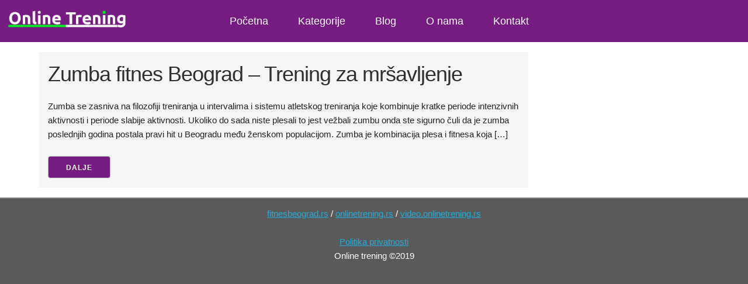

--- FILE ---
content_type: text/html; charset=UTF-8
request_url: https://onlinetrening.rs/tag/zumba-beograd/
body_size: 12617
content:
<!DOCTYPE html>
<html lang="sr-RS">
<head>
	<meta charset="UTF-8">
 	<title>Zumba Beograd Архиве - Online trening</title>
	<link rel="icon" type="image/png" href="https://onlinetrening.rs/favicon.png">
	<meta name="description" content="TRENIRAJTE OD KUĆE UZ NADZOR INSTRUKTORA PUTEM VIDEO POZIVA" />
	<meta name="viewport" content="width=device-width, initial-scale=1">
	<link rel="profile" href="http://gmpg.org/xfn/11">
	<script src="https://kit.fontawesome.com/5b2915e8b4.js" crossorigin="anonymous"></script>

	<meta name='robots' content='index, follow, max-image-preview:large, max-snippet:-1, max-video-preview:-1' />
	<style>img:is([sizes="auto" i], [sizes^="auto," i]) { contain-intrinsic-size: 3000px 1500px }</style>
	
	<!-- This site is optimized with the Yoast SEO plugin v26.2 - https://yoast.com/wordpress/plugins/seo/ -->
	<link rel="canonical" href="https://onlinetrening.rs/tag/zumba-beograd/" />
	<meta property="og:locale" content="sr_RS" />
	<meta property="og:type" content="article" />
	<meta property="og:title" content="Zumba Beograd Архиве - Online trening" />
	<meta property="og:url" content="https://onlinetrening.rs/tag/zumba-beograd/" />
	<meta property="og:site_name" content="Online trening" />
	<meta name="twitter:card" content="summary_large_image" />
	<script type="application/ld+json" class="yoast-schema-graph">{"@context":"https://schema.org","@graph":[{"@type":"CollectionPage","@id":"https://onlinetrening.rs/tag/zumba-beograd/","url":"https://onlinetrening.rs/tag/zumba-beograd/","name":"Zumba Beograd Архиве - Online trening","isPartOf":{"@id":"https://onlinetrening.rs/#website"},"breadcrumb":{"@id":"https://onlinetrening.rs/tag/zumba-beograd/#breadcrumb"},"inLanguage":"sr-RS"},{"@type":"BreadcrumbList","@id":"https://onlinetrening.rs/tag/zumba-beograd/#breadcrumb","itemListElement":[{"@type":"ListItem","position":1,"name":"Почетна","item":"https://onlinetrening.rs/"},{"@type":"ListItem","position":2,"name":"Zumba Beograd"}]},{"@type":"WebSite","@id":"https://onlinetrening.rs/#website","url":"https://onlinetrening.rs/","name":"Online trening","description":"TRENIRAJTE OD KUĆE UZ NADZOR INSTRUKTORA PUTEM VIDEO POZIVA","publisher":{"@id":"https://onlinetrening.rs/#organization"},"potentialAction":[{"@type":"SearchAction","target":{"@type":"EntryPoint","urlTemplate":"https://onlinetrening.rs/?s={search_term_string}"},"query-input":{"@type":"PropertyValueSpecification","valueRequired":true,"valueName":"search_term_string"}}],"inLanguage":"sr-RS"},{"@type":"Organization","@id":"https://onlinetrening.rs/#organization","name":"Online trening","url":"https://onlinetrening.rs/","logo":{"@type":"ImageObject","inLanguage":"sr-RS","@id":"https://onlinetrening.rs/#/schema/logo/image/","url":"https://onlinetrening.rs/wp-content/uploads/onlineLOGO.png","contentUrl":"https://onlinetrening.rs/wp-content/uploads/onlineLOGO.png","width":512,"height":108,"caption":"Online trening"},"image":{"@id":"https://onlinetrening.rs/#/schema/logo/image/"}}]}</script>
	<!-- / Yoast SEO plugin. -->


<link rel="alternate" type="application/rss+xml" title="Online trening &raquo; довод ознаке Zumba Beograd" href="https://onlinetrening.rs/tag/zumba-beograd/feed/" />
<script type="text/javascript">
/* <![CDATA[ */
window._wpemojiSettings = {"baseUrl":"https:\/\/s.w.org\/images\/core\/emoji\/16.0.1\/72x72\/","ext":".png","svgUrl":"https:\/\/s.w.org\/images\/core\/emoji\/16.0.1\/svg\/","svgExt":".svg","source":{"concatemoji":"https:\/\/onlinetrening.rs\/wp-includes\/js\/wp-emoji-release.min.js?ver=6.8.3"}};
/*! This file is auto-generated */
!function(s,n){var o,i,e;function c(e){try{var t={supportTests:e,timestamp:(new Date).valueOf()};sessionStorage.setItem(o,JSON.stringify(t))}catch(e){}}function p(e,t,n){e.clearRect(0,0,e.canvas.width,e.canvas.height),e.fillText(t,0,0);var t=new Uint32Array(e.getImageData(0,0,e.canvas.width,e.canvas.height).data),a=(e.clearRect(0,0,e.canvas.width,e.canvas.height),e.fillText(n,0,0),new Uint32Array(e.getImageData(0,0,e.canvas.width,e.canvas.height).data));return t.every(function(e,t){return e===a[t]})}function u(e,t){e.clearRect(0,0,e.canvas.width,e.canvas.height),e.fillText(t,0,0);for(var n=e.getImageData(16,16,1,1),a=0;a<n.data.length;a++)if(0!==n.data[a])return!1;return!0}function f(e,t,n,a){switch(t){case"flag":return n(e,"\ud83c\udff3\ufe0f\u200d\u26a7\ufe0f","\ud83c\udff3\ufe0f\u200b\u26a7\ufe0f")?!1:!n(e,"\ud83c\udde8\ud83c\uddf6","\ud83c\udde8\u200b\ud83c\uddf6")&&!n(e,"\ud83c\udff4\udb40\udc67\udb40\udc62\udb40\udc65\udb40\udc6e\udb40\udc67\udb40\udc7f","\ud83c\udff4\u200b\udb40\udc67\u200b\udb40\udc62\u200b\udb40\udc65\u200b\udb40\udc6e\u200b\udb40\udc67\u200b\udb40\udc7f");case"emoji":return!a(e,"\ud83e\udedf")}return!1}function g(e,t,n,a){var r="undefined"!=typeof WorkerGlobalScope&&self instanceof WorkerGlobalScope?new OffscreenCanvas(300,150):s.createElement("canvas"),o=r.getContext("2d",{willReadFrequently:!0}),i=(o.textBaseline="top",o.font="600 32px Arial",{});return e.forEach(function(e){i[e]=t(o,e,n,a)}),i}function t(e){var t=s.createElement("script");t.src=e,t.defer=!0,s.head.appendChild(t)}"undefined"!=typeof Promise&&(o="wpEmojiSettingsSupports",i=["flag","emoji"],n.supports={everything:!0,everythingExceptFlag:!0},e=new Promise(function(e){s.addEventListener("DOMContentLoaded",e,{once:!0})}),new Promise(function(t){var n=function(){try{var e=JSON.parse(sessionStorage.getItem(o));if("object"==typeof e&&"number"==typeof e.timestamp&&(new Date).valueOf()<e.timestamp+604800&&"object"==typeof e.supportTests)return e.supportTests}catch(e){}return null}();if(!n){if("undefined"!=typeof Worker&&"undefined"!=typeof OffscreenCanvas&&"undefined"!=typeof URL&&URL.createObjectURL&&"undefined"!=typeof Blob)try{var e="postMessage("+g.toString()+"("+[JSON.stringify(i),f.toString(),p.toString(),u.toString()].join(",")+"));",a=new Blob([e],{type:"text/javascript"}),r=new Worker(URL.createObjectURL(a),{name:"wpTestEmojiSupports"});return void(r.onmessage=function(e){c(n=e.data),r.terminate(),t(n)})}catch(e){}c(n=g(i,f,p,u))}t(n)}).then(function(e){for(var t in e)n.supports[t]=e[t],n.supports.everything=n.supports.everything&&n.supports[t],"flag"!==t&&(n.supports.everythingExceptFlag=n.supports.everythingExceptFlag&&n.supports[t]);n.supports.everythingExceptFlag=n.supports.everythingExceptFlag&&!n.supports.flag,n.DOMReady=!1,n.readyCallback=function(){n.DOMReady=!0}}).then(function(){return e}).then(function(){var e;n.supports.everything||(n.readyCallback(),(e=n.source||{}).concatemoji?t(e.concatemoji):e.wpemoji&&e.twemoji&&(t(e.twemoji),t(e.wpemoji)))}))}((window,document),window._wpemojiSettings);
/* ]]> */
</script>
<style id='wp-emoji-styles-inline-css' type='text/css'>

	img.wp-smiley, img.emoji {
		display: inline !important;
		border: none !important;
		box-shadow: none !important;
		height: 1em !important;
		width: 1em !important;
		margin: 0 0.07em !important;
		vertical-align: -0.1em !important;
		background: none !important;
		padding: 0 !important;
	}
</style>
<link rel='stylesheet' id='core-css' href='https://onlinetrening.rs/wp-content/themes/simplelight/style.css?ver=6.8.3' type='text/css' media='all' />
<link rel='stylesheet' id='main-css' href='https://onlinetrening.rs/wp-content/themes/simplelight/css/skeleton.css?ver=6.8.3' type='text/css' media='all' />
<link rel='stylesheet' id='meni-css' href='https://onlinetrening.rs/wp-content/themes/simplelight/css/menu.css?ver=6.8.3' type='text/css' media='all' />
<link rel="https://api.w.org/" href="https://onlinetrening.rs/wp-json/" /><link rel="alternate" title="JSON" type="application/json" href="https://onlinetrening.rs/wp-json/wp/v2/tags/27" /><link rel="EditURI" type="application/rsd+xml" title="RSD" href="https://onlinetrening.rs/xmlrpc.php?rsd" />
<meta name="generator" content="WordPress 6.8.3" />
<style type="text/css" id="custom-background-css">
body.custom-background { background-color: #ffffff; }
</style>
	
<style>
body{
background: #e0e0e0;
}
.topmenu.otvoren{
display: block;
height: auto;
}
.bela{
background: white;
}
</style>
</head>
<body>

  <div class="container">
	<div class="okvir">

   <div id="headertop" class="row header">
		
<div class="three columns vrh">
	<div id="naslovsajta">
		<a href="https://onlinetrening.rs/" class="custom-logo-link" rel="home"><img width="512" height="108" src="https://onlinetrening.rs/wp-content/uploads/onlineLOGO.png" class="custom-logo" alt="Online trening" decoding="async" fetchpriority="high" srcset="https://onlinetrening.rs/wp-content/uploads/onlineLOGO.png 512w, https://onlinetrening.rs/wp-content/uploads/onlineLOGO-300x63.png 300w" sizes="(max-width: 512px) 100vw, 512px" /></a>	</div>

</div>

<div class="seven columns vrh">
<div class="menubutton">
<a href="https://onlinetrening.rs"><i class="fa fa-home"></i></a> <b>MENI</b><i class="fa fa-bars" onclick="otvoriMenu();"></i>
</div>

		<div id="glavniMeni" class="topmenu"><ul id="menu-menu-1" class="menu"><li id="menu-item-24" class="menu-item menu-item-type-custom menu-item-object-custom menu-item-home menu-item-24"><a href="http://onlinetrening.rs/">Početna</a></li>
<li id="menu-item-48" class="menu-item menu-item-type-post_type menu-item-object-page menu-item-48"><a href="https://onlinetrening.rs/kategorije-treninga/">Kategorije</a></li>
<li id="menu-item-32" class="menu-item menu-item-type-post_type menu-item-object-page current_page_parent menu-item-32"><a href="https://onlinetrening.rs/blog/">Blog</a></li>
<li id="menu-item-26" class="menu-item menu-item-type-post_type menu-item-object-page menu-item-26"><a href="https://onlinetrening.rs/o-nama/">O nama</a></li>
<li id="menu-item-25" class="menu-item menu-item-type-post_type menu-item-object-page menu-item-25"><a href="https://onlinetrening.rs/kontakt/">Kontakt</a></li>
</ul></div>

<script>
function otvoriMenu() {
var x = document.getElementById("glavniMeni");
  if (x.className === "topmenu") {
    x.className += " otvoren";
  } else {
    x.className = "topmenu";
  }
}
</script>


</div>

<div class="two columns">

</div>

</div>


<div class="row glavni">	
<div class="sirinasajta">
	<div class="nine columns centar">

		<div class="objava">
      <h3><a href="https://onlinetrening.rs/zumba-fitnes-beograd-trening-za-mrsavljenje/">Zumba fitnes Beograd &#8211; Trening za mršavljenje</a></h3>

<p>Zumba se zasniva na filozofiji treniranja u intervalima i sistemu atletskog treniranja koje kombinuje kratke periode intenzivnih aktivnosti i periode slabije aktivnosti. Ukoliko do sada niste plesali to jest vežbali zumbu onda ste sigurno čuli da je zumba poslednjih godina postala pravi hit u Beogradu među ženskom populacijom. Zumba je kombinacija plesa i fitnesa koja [&hellip;]</p>
  <a href="https://onlinetrening.rs/zumba-fitnes-beograd-trening-za-mrsavljenje/"><button class="btndalje">Dalje</button></a>
	</div>
										
		<div class="brojstranica">
 </div>
	</div>
</div>


	<div class="three columns desni">
		</div>

</div>


<div class="row kontakt-footer">
<div class="three columns widget">
</div>

<div class="three columns  widget">
</div>

<div class="three columns  widget">
</div>

<div class="three columns  widget">
</div>

</div>
<div class="row footer">

<div class="footer-celasirina">
</div>

<a href="https://fitnesbeograd.rs/">fitnesbeograd.rs</a> / <a href="https://onlinetrening.rs/">onlinetrening.rs</a> / <a href="https://video.onlinetrening.rs/">video.onlinetrening.rs</a>

<br><br>
<p><a href="https://onlinetrening.rs/politika-privatnosti/">Politika privatnosti</a>
<br>Online trening ©2019 
</p>

</div>

    </div>

  </div>
</div>
<script type="speculationrules">
{"prefetch":[{"source":"document","where":{"and":[{"href_matches":"\/*"},{"not":{"href_matches":["\/wp-*.php","\/wp-admin\/*","\/wp-content\/uploads\/*","\/wp-content\/*","\/wp-content\/plugins\/*","\/wp-content\/themes\/simplelight\/*","\/*\\?(.+)"]}},{"not":{"selector_matches":"a[rel~=\"nofollow\"]"}},{"not":{"selector_matches":".no-prefetch, .no-prefetch a"}}]},"eagerness":"conservative"}]}
</script>


<style>
.cookieinfo{
display: none !important;
}
@media (min-width: 1000px) {
.cookieinfo{
display: block !important;
max-width: 700px !important;
}
.cookieinfo-close{
color: white !important;
background: #760984 !important;
}
}
</style>
<!--<script type="text/javascript" id="cookieinfo"
	src="https://onlinetrening.rs/wp-content/themes/simplelight/kolacici/cookieinfo.min.js"
	data-bg="#88bd43"
	data-accept-on-scroll="true"
	data-fg="black"
	data-link="#760984"
	data-cookie="ObavestenjeKolacici"
	data-text-align="left"
	data-font-size ="15px"
    data-close-text="Slažem se">
</script>-->
</body>
</html>


--- FILE ---
content_type: text/css
request_url: https://onlinetrening.rs/wp-content/themes/simplelight/style.css?ver=6.8.3
body_size: 20169
content:
/*
Theme Name: SimpleLight
Theme URI: https://idm.rs
Description: Simple  Wordpress theme
Version: 1.0
Author: marketing
Author URI: https://idm.rs
Tags: simple,seo
––––––––––––––––––––––––––––––––––––––––––––––––––
*/

html {
  scroll-behavior: smooth;
}

body{
font-size: 3em;
margin-left: auto;
margin-right: auto;
margin: 0px;
}

.programi-naslovna{
text-align: center;
}

.blokovi-naslovna{
margin-top: -205px;
text-align: center;
}

.blokovi-naslovna .blok3x3{
min-height: 220px;
}

.blokovi-naslovna .blok3x3:hover{

}

.blok3x3{
background: white;
min-height: 305px;
padding: 27px;
text-align: center;
width: 24%;
display: inline-table;
margin: 36px;
border-radius: 3px;
border-radius: 3px;
box-shadow: 1px 5px 5px 0px #c5c5c5;
}

.blok3x3 button{
border-radius: 20px;
background: #761b82;
color: white;
font-size: 15px;
font-weight: bold;
}


.blok3x3 h3{
font-size: 25px;
font-weight: bold;
color: #ab20bd;
}

.blok3x3 a{
text-decoration: none;
}

.blok3x3 img{
width: 95px;
transition: 1s;
}

.blok3x3 img:hover{
-webkit-transform: scale(1.3);
-ms-transform: scale(1.3);
transform: scale(1.3);
}

.dugme-akcija{
background: #761b82;
color: white;
font-size: 15px;
}

.dugme-info{
background: #1eb704;
color: white;
font-size: 15px;
}

.textwidget .koraci{
max-width: 100%;
}

.stranica a{
color: #412863;
}

.istaknuto1{
height: 500px;
background: url(https://onlinetrening.rs/wp-content/themes/simplelight/img/bg-istaknuto1.jpg)  center;
display: flex;
justify-content: center;
align-items: center;
box-shadow: inset 0 0 0 1000px rgba(0, 0, 0, 0.4); 
}

.istaknuto2{
height: 500px;
background: url(https://onlinetrening.rs/wp-content/themes/simplelight/img/bg-istaknuto2.jpg) center;
display: flex;
justify-content: center;
align-items: center;
}

.istaknuto3{
height: 500px;
background: url(https://onlinetrening.rs/wp-content/themes/simplelight/img/bg-istaknuto3.jpg) center;
display: flex;
justify-content: center;
align-items: center;
box-shadow: inset 0 0 0 1000px rgba(107, 0, 78, 0.4);
}

.akcija-btn{
width: 250px;
background: #761b82;
color: white;
border-radius: 36px;
font-size: 22px;
padding: 10px;
height: auto;
text-shadow: 1px 1px black;
}

.text-blok-naslovna{
width: 100%;
text-align: center;
display: inline-block;
margin-bottom: 20px;
}

.text-blok-naslovna h2{
font-size: 30px !important;
}

.ufokusu{
width: 100%;
min-height: 110px;
overflow: hidden;
background: #f3f3f3;
margin-bottom: 5px;
}

.ufokusu img{
width: 100px;
height: 100px;
float: left;
}

.ufokusu .blogimg{
width: 100px;
height: 100px;
}

.ufokusu span{
margin: 5px;
}

.videoembed {
width: 100%;
max-width: 800px;
height: 450px;
}


.telefoni a{
margin: 10px;
}

a:hover {
color: #e9c12c;
}


.header{
background: #761b82;
color: white;
font-size: 24px;
}


.header a:hover{
color: white;
}


.tel-info a{
font-size: 18px;
color: white;
text-decoration: none;
display: block;
}

/* Kolone */
.cela{
display: inline-block;
}

.pola{
width: 50%;
float: left;
}

.menubutton{
display: none;
}

a:hover{
color: #ec2289;
}

.brojstranica{
text-align: center;
text-decoration: none;
padding: 8px;
}

.brojstranica a{
text-align: center;
background: gold;
color: black;
text-decoration: none;
padding: 5px;
border-radius: 3px;
display: -webkit-inline-box;
}

@media (min-width: 550px){
.column, .columns {
margin-left: 0%!important;
}
}


select{
width: 100px;
}

.vrh{
height: inherit;
padding: 10px;
}

.four.columns.vrh.logo{
width: 30.6%;
}

.three.columns.desni{
margin-top: 20px;
}

.logo{
background: transparent;
}

.logo img{
display: block;
margin: auto;
margin-top: 10px;
}

#naslovsajta{
font: bold 25px Arial, Helvetica, sans-serif;
color: #e8e8e8;
}
#naslovsajta img{
width: 212px;
height: auto;
max-width: 100%;
}
#opissajta{
font: 18px Arial, Helvetica, sans-serif;
}

.sirinasajta{
max-width: 1180px;
margin-left: auto;
margin-right: auto;
width: 100%;
}

.ljubicasta{
color: #521b59 !important;
}

.tagcloud a{
font-size: 16px !important;
display: inline-block !important;
background: #f3f3f3;
margin: 1px;
border-radius: 3px;
}

.tagcloud a:hover{
color: #5d0d67 !important;
}

.textwidget{
color: #521b59;
font-size: 15px;
overflow: hidden;
}

.textwidget p{
padding: 10px;
}

.bottomwidg{
padding: 10px;
margin: 5px;
background: #119e50;
box-shadow: 0px 0px 2px 0px;
}

.forma-pitanje{
width: 80%;
}

.forma-pitanje input{
width: 100%;
background: #f7f7f7 !important;
border-radius: 0px !important;
}

textarea{
width: 100%;
background: #f7f7f7 !important;
border-radius: 0px !important;
min-height: 150px !important;
}

.telefon{
font-size: larger;
font-weight: bold;
font-style: italic;
}

.vesti ul{
background: #7c4284;
list-style: none;
}

.vesti li{
background: #8b47a7;
margin-bottom: 1px;
padding: 6px;
}


.vesti li a:hover{
  color: #bbbbbb;
}
 

.stranica li{
list-style: square;
margin-left: 33px;
}

.stranica h3{
   font-size: 2rem;
}

}
.vesti a{
display: block;
}

.lokacija{
text-decoration: none;
color: inherit;
}

iframe{
border: 0px;
width: 100%;
height: 450px;
}

.audiofajlovi{
display: -webkit-inline-box;
background: silver);
padding: 10px;
border: 8px solid #bbac15;
}

.audiofajl{
display: -webkit-inline-box;
}

.kontakt-footer{
padding: 1px;
background: grey;
font-size: 16px;
}

.kontakt-footer a{
color: black;
}

.desni-widzet{

}
.slogan{
color: white;
text-align: center;
}

.slogan h3{
font-weight: bold;
font-size: 45px;
text-transform: uppercase;
text-shadow: 2px 2px black;
}

.slogan h4{
text-transform: uppercase;
font-size: 23px;
font-weight: bold;
text-shadow: 2px 2px black;
}

.slogan h5{
text-transform: uppercase;
font-size: 19px;
font-weight: bold;
text-shadow: 2px 2px black;
}

.aplikacije-naslovna{
font-size: 70px;
width: 100%;
margin-left: auto;
margin-right: auto;
border-radius: 71px;
max-width: 406px;
background: #ffffffe6;
box-shadow: 2px 2px 4px 1px #000000b3;
}

.naglaseno{
color: #f90000 !important;
margin: 20px;
}

.naglaseno a{
color: #ab20bd !important;
}

.fitnes-treneri{
text-align: center;
    max-width: 900px;
    margin-left: auto;
    margin-right: auto;
}

.poziv-naslovna button{
color: white;
font-size: 28px;
padding: 18px;
height: auto;
border-radius: 50px;
box-shadow: 2px 2px 5px 2px #cec7c7;
background: red;
}

.upitnik-naslovna button{
color: white;
font-size: 14px;
padding: 18px;
height: auto;
margin: 20px;
border-radius: 5px;
box-shadow: 2px 2px 5px 2px #cec7c7;
background: #91c746;
}

.drustveneikonice img{
width: 50px !important;
height: 50px !important;
margin: 3px !important;
}

.mobilni{
margin-top: -6px;
padding-right: 25px;
}

.usluge-lista-mob{
width: 29%;
height: 133px;
font-weight: bold;
font-size: 12px;
padding: 5px;
background: #912c9e;
float: left;
margin: 2px;
}

.usluge-lista-mob a{
color: white;
text-decoration: none;
}

.usluge-naslov-mob{
padding-top: 5px;
}

.pratitenas{
display: -webkit-box;
}
.stranica{
padding: 25px !important;
}

.glavna-slika-stranice{
width: 100%;
height: 350px;
background: #f3f3f3;
position: relative;
overflow: hidden;
}

.glavna-slika-stranice img{
width: 100%;
height: initial;
}


.glavna-slika-stranice .usluge-naslov{
display: block;
color: white;
position: absolute;
bottom: 30px;
left: -10px;
font-size: 30px;
font-weight: bold;
text-shadow: 1px 1px black;
}

.full-height{
height: 500px;
}

.glavna-slika-stranice .usluge-naslov h1{
font-size: 35px;
margin-bottom: 0px;
}

.slikaobjave{
/*okvir slike*/
width: 200px;
height: 200px;
float: left;
margin-right: 10px;
overflow: hidden;
border: 5px solid #e6e6e6;
}

.objava{
width: 95%;
padding: 15px;
margin: 5px;
background: whitesmoke;
float: left;
display: inline-table;
}

.objava a{
color: #2f2f2f;
text-decoration: none;
}

.blogimg{
height: 200px;
width: 200px;
float: left;
margin-right: 20px;
}

.btndalje{
font-size: 12px;
color: #ffffff;
margin-bottom: 1px;
background: #761b82;
}

.btndalje:hover{
background: #05789e;
color: white;
}

.vesti-naslovna{
margin: auto;
width: 1200px;
max-width: 100%;
}


.vesti-naslovna .objava{
width: 30%;
padding: 15px;
margin: 5px;
background: whitesmoke;
}


.vesti-naslovna .objava .slika{
width: 100%;
height: 270px;
overflow: hidden;
}

.vesti-naslovna .objava .slika img{
width: 100%;
}

.vesti-naslovna .objava h4{
margin: 10px;
text-align: center;
font-size: 20px;
font-weight: bold;
color: #ab20bd;
}

body{
background: linear-gradient(to bottom, #090a07 0%,#e4e4e4 8%);
}

.razmak{
width: 100%;
height: 30px;
display: flex;
}

.slider{
display: block;
}

.nivoSlider{
margin-bottom: 1px !important;
}

.nivo-controlNav{
display: none;
}

.theme-default .nivoSlider{
box-shadow: 0px 0px 0px 0px !important;
}

.nivo-caption{
background: #000000b8 !important;
font-size: 20px;
width: 70% !important;
bottom: 30px !important;
left: 5px !important;
}
.text-naslovna{
padding: 30px 60px  20px  60px ;
background: #e4e4e4;
font-size: 16px;
}

h2{
font-size: 22px !important;
}

.text-naslovna h2{
font-size: 22px;
font-weight: bold;
}
.navbar {
overflow: hidden;
background-color: #333;
font-family: Arial, Helvetica, sans-serif;
}

.navbar a {
float: left;
font-size: 16px;
color: white;
text-align: center;
padding: 14px 16px;
text-decoration: none;
}

.dropdown {
float: left;
overflow: hidden;
}

.dropdown .dropbtn {
font-size: 16px;
border: none;
outline: none;
color: white;
padding: 14px 16px;
background-color: inherit;
font-family: inherit;
margin: 0;
}

.navbar a:hover, .dropdown:hover .dropbtn {
background-color: red;
}

.dropdown-content {
display: none;
position: absolute;
background-color: #f9f9f9;
min-width: 160px;
box-shadow: 0px 8px 16px 0px rgba(0,0,0,0.2);
z-index: 1;
}

.dropdown-content a {
float: none;
color: black;
padding: 12px 16px;
text-decoration: none;
display: block;
text-align: left;
}

.dropdown-content a:hover {
background-color: #ddd;
}

.dropdown:hover .dropdown-content {
display: block;
}
/********************************/

input{
background: white !important;
}

.glavni{
background: #ffffff;
}

.categories li a{
color: #ffffff;
background: #d42e82;
text-decoration: none;
padding: 3px;
font-size: 18px;
}

.categories li{
list-style: none;
}



figure {
border: 1px solid #e6e6e6;
background: #fbfbfb;
max-width: 350px;
display: table-footer-group;
margin: 5px;
float: left;
padding: 7px;
}
figure a {
color: #521b59;
text-decoration:none;
margin-left: 2px;
}
figure img {
height: 345px;
width: 100%;

}
figure img:hover {
cursor: pointer;
opacity: 0.5;
-webkit-transition: all 0.2s ease-in-out;
-moz-transition: all 0.2s ease-in-out;
-ms-transition: all 0.2s ease-in-out;
-o-transition: all 0.2s ease-in-out;
transition: all 0.2s ease-in-out;
}

figure h4{
font-size: 2rem;
}

figcaption{
position: relative;
margin-bottom: 20px;
padding-left: 5px;
color: #ab20bd;
font-size: 20px;
}

.usluge{
margin: 1%;
}

.podstranice h4{
background: #5b0665;
padding: 10px;
}

.podstranice li{
list-style: none;
}

.podstranice ul{
padding: 10px;
}

.usluge-lista{
transition: 0.7s;
position: relative;
color: white;
background: #ececec;
width: 100%;
max-width: 305px;
height: 300px;
margin: 5px;
float: left;
padding: 5px;
box-shadow: 1px 1px 16px 1px #929292;
}


.usluge-lista:hover{
background: #d0d0d0;
}

.usluge-text{
color: black;
font-size: 14px;
padding: 10px;
padding-top: 0px;
}

.usluge-naslov{
height: 50px;
display: block;
color: white;
font-size: 16px;
font-weight: bold;
background: #c50000;
text-shadow: 0 1px 0 rgba(0,0,0,0.2);
padding: 5px 28px 5px 35px;
}

.usluge-naslov a{
text-decoration: none;
font-weight: bold;
font-size: 15px;
color: white;
}

.usluge-lista img {
height: 205px;
width: 95%;
padding: 10px;
}

.tagcloud a{
padding: 10px;
}


.cenovnik-tabela h3{
background: #d6d6d6;
border: 3px solid #cecece;
}

.cenovnik-tabela ul {
 border: 3px solid #dad9d9;
background: #e8e8e8;
padding: 27px;
}

.cenovnik-tabela ul li{
list-style: disc;
}

.cenovnik-tabela p{
margin-left: 20px;
}

.cenovnik-tabela table {
border: 3px solid #d6d6d6;
}

.cenovnik-tabela td:first-child {
text-align: left;
padding: 8px;
}

.cenovnik-tabela td:last-child {
text-align: left;
padding: 8px;
}


.tblnaslov{
background: #d8d8d8;
font-size: 17px;
}


.pravilnik{
background: #d8d8d8;
}

.pravilnik h2{
font-size: 20px;
margin-top: 0px;
margin-bottom: 0px;
padding: 9px;
}

.pravilnik p{
padding-bottom: 20px;
margin-left: 0px;
}

.menu-bg{
background-color: #4d32da;
border-top: 1px solid white;
border-bottom: 1px solid white;
}

.uvod{
font-size: 16px;
padding: 3%;
}

.koraci{
background: #fbfbfb;
padding: 10px;
margin: 6px;
border: 1px solid #efefef;
max-width: 380px;
width: 100%;
min-height: 230px;
text-align: center;
}

.koraci i{
font-size: 46px;
color: #c50000;
}


.koraci p{
margin-top: 10px;
}

.koraci h3{
font-size: 25px;
}

/*MENU*/
.topmenu {
height: 47px;
}

.topmenu ul {
list-style-type: none;
margin: 0;
padding: 0;
overflow: hidden;
overflow: visible;
}
.topmenu li {
margin-right: 1px;
float: left;
margin-bottom: 0px; 
padding: 0px;
}

.topmenu li a {
display: inline-block;
color: #ffffff;
text-align: center;
padding: 12px 25px;
text-decoration: none;
transition: 0.2s;
font-size: 18px;
}

.topmenu li a:hover {
color: #d89e2c;
}

.topmenu li.icon {display: none;}

.topmenu .menu-item-has-children{
position: relative;
display: inline-block;
}

.topmenu .sub-menu {
display: none;
position: absolute;
background-color: #f1f1f1;
min-width: 160px;
box-shadow: 0px 8px 16px 0px rgba(0,0,0,0.2);
z-index: 9999;
}

.topmenu .sub-menu li {
color: white;
text-decoration: none;
display: block;
border-radius: 0px;
margin: 0px;
width: 100%;
}


.topmenu .sub-menu li a{
color: #e9c12c;
text-decoration: none;
display: block;
box-shadow: none;
text-align: left;
padding-left: 15px;
border-top: 1px solid;
}


.topmenu .sub-menu li a:hover {
text-decoration: none;
color: #d89e2c;
}


.topmenu .menu-item-has-children:hover a{
color: #d89e2c;
}


.topmenu .menu-item-has-children:hover .sub-menu{
background-color: #b9b22d;
display: block;
width: 220px;
}

.topmenu .menu-item-has-children sub-menu li a:hover {
border-radius: 0px;
}


.centar{
padding: 1%;
}


.footer {
color: #ffffff;
text-align: center;
padding: 14px;
background: #5a5a5a;
}

.widg{
background: #eaeaead1;
color: white;
margin-bottom: 10px;
margin-top: 10px;
}


.widg h3{
font-size: 21px;
color: #ffffff;
padding: 10px;
margin-bottom: 1px;
background: #c50000;
border-top: 5px #761b82 solid;
}

.topbaner{
background: #f7f7f7;
height: 85px;
overflow: hidden;
}

.widg a{
color: #333333;
font-size: 18px;
text-decoration: none;
padding: 5px;
}

.cat-item{
border-bottom: 1px solid #e6e6e6;
padding: 6px;
}

.cat-item:hover{
background: #fbfbfb;
}

.cat-item li{
margin-bottom: 0rem;
}

.widg img{
margin: 5px;
max-width: 100%;
}

.topwidg{
color: white;
padding: 7px;
margin-bottom: 10px;
margin-top: 10px;
}


.dugme-poziv{
display: none;
}

.naslov{
font-size: 25px;
font-weight: bold;
color: #ab20bd;
text-align: center;
}

.container{
max-width: 100% !important;
padding: 0px  !important;
}



#accordion .ui-state-active{
background: #c3c3c3;
color: #4c4c4c;
border: none;
}

.ui-accordion .ui-accordion-header {
font-size: larger !important;
font-weight: bold;
}



@media (min-width: 550px){

.mobilni{
display: none;
}

.three.columns.vrh {
width: 28% !important;
}

.four.columns.widget{
width: 33%;
}
.nine.columns {
margin-left: 0% !important;
}

}

@media(max-width:800px){
.three.columns.desni{
width: 100%!important;
}

.nine.columns.centar {
width: 100%;
}

}

@media(max-width:850px){

.topmenu li {
margin-bottom: 10px;
}

}

@media(max-width:600px){
.dugme-poziv{
box-sizing: content-box;
display: flex;
vertical-align: middle;
text-align: center;
font-size: 35px;
padding: 5px;
color: white;
width: 36px;
height: 36px;
border-radius: 50%;
background: #1eb704;
cursor: pointer;
position: fixed;
bottom: 20px;
left: 20px;
border: 8px solid #1eb704;
}

.dugme-poziv:after {
content: "";
display: block;
width: 50px;
height: 50px;
border-radius: 50%;
border: 6px solid #1eb704;
position: fixed;
bottom: 20px;
left: 20px;
animation: dugme-poziv 2s cubic-bezier(0.2, 0.93, 0.25, 1.1) 0s infinite;
}

@keyframes dugme-poziv{
  0% {
  opacity: 1;
  transform: scale(1);
  }
  80% {
  opacity: 0;
  transform: scale(2);
  }
  100% {
  opacity: 0;
  transform: scale(3);
  }
}

.vesti-naslovna {
width: 100%;
}

.vesti-naslovna .objava{
width: 100%;
padding: 5px;
margin: 5px;
}

.vrh{
padding: 1px;
margin-bottom: 2px;
}

.blok3x3{
padding: 20px;
width: 90%;
margin: 0px;
margin-bottom: 10px;
}

.tel-info a{
text-align: center;
}

.pola{
width: 100%;
}


.videoembed{
width: 100% !important;
height: auto !important;
}

.topmenu {
overflow: hidden;
display: none;
}

.topmenu li {
margin-bottom: 0px;
}

.topmenu.otvoren{
display: block;
height: auto;
}

.menu-item{
width: 100%;
}

.topmenu li a{
box-shadow: none;
text-align: left;
width: 100%;
border-top: 1px solid #ae61b9;
background: #7b0e8a;
}

.menubutton{
padding: 9px;
height: auto;
display: block;
text-shadow: 0 -1px 0 rgba(171, 84, 84, 0.25);
}

.menubutton .fa-bars{
display: block;
color: #ffffff;
font-size: 30px;
margin-right: 26px;
float: right;
}

.menubutton .fa-home{
display: block;
color: #ffffff;
font-size: 30px;
margin-left: 15px;
float: left;
}
.menubutton b{
color: #ffffff;
font-size: 16px;
padding: 32px;
vertical-align: -webkit-baseline-middle;
}

.forma-pitanje {
width: 100%;
}

figure img {
width: 100%;
}


.four.columns.vrh.logo{
width: 100%;
}

.logo img{
width: 185px;
margin-top: 5px;
}

#naslovsajta {
font-size: 20px;
text-align: center;
}

#opissajta {
font-size: 14px;
text-align: center;
}

.slogan h3{
font-size: 34px;
}

.aplikacije-naslovna {
font-size: 50px;
}

.glavna-slika-stranice {
height: initial;
}

.text-naslovna {
padding: 30px 20px 20px 20px;
}

.koraci{
margin: 0px;
margin-bottom: 5px;
}

.fitnes-treneri figure{
max-width: initial;	
margin: 2% 10% 0% 10%;
}
	
.fitnes-treneri figure img{
height: auto;
}


}



/* =WordPress Core
-------------------------------------------------------------- */
img{
max-width: 100%;
height: auto;
}

.alignnone {
margin: 5px 20px 20px 0;
max-width: 100%;
height: auto;
}

.aligncenter, 
div.aligncenter {
display: block;
margin: 5px auto 5px auto;
height: auto;
}

.alignright {
float:right;
margin: 5px 0 20px 20px;
}

.alignleft {
float: left;
height: auto;
margin: 5px 20px 20px 0;
}

a img.alignright {
float: right;
height: auto;
margin: 5px 0 20px 20px;
}

a img.alignnone {
margin: 5px 20px 20px 0;
height: auto;
}

a img.alignleft {
float: left;
margin: 5px 20px 20px 0;
height: auto;
}

a img.aligncenter {
display: block;
margin-left: auto;
margin-right: auto;
height: auto;
}

.wp-caption {
background: #fff;
border: 1px solid #f0f0f0;
max-width: 96%; /* Image does not overflow the content area */
padding: 5px 3px 10px;
text-align: center;
}

.wp-caption.alignnone {
margin: 5px 20px 20px 0;
}

.wp-caption.alignleft {
margin: 5px 20px 20px 0;
}

.wp-caption.alignright {
margin: 5px 0 20px 20px;
}

.wp-caption img {
border: 0 none;
height: auto;
margin: 0;
max-width: 98.5%;
padding: 0;
width: auto;
}

.wp-caption p.wp-caption-text {
font-size: 11px;
line-height: 17px;
margin: 0;
padding: 0 4px 5px;
}

/* Text meant only for screen readers. */
.screen-reader-text {
clip: rect(1px, 1px, 1px, 1px);
position: absolute !important;
white-space: nowrap;
height: 1px;
width: 1px;
overflow: hidden;
}

.screen-reader-text:focus {
background-color: #f1f1f1;
border-radius: 3px;
box-shadow: 0 0 2px 2px rgba(0, 0, 0, 0.6);
clip: auto !important;
color: #21759b;
display: block;
font-size: 14px;
font-size: 0.875rem;
font-weight: bold;
height: auto;
left: 5px;
line-height: normal;
padding: 15px 23px 14px;
text-decoration: none;
top: 5px;
width: auto;
z-index: 100000; /* Above WP toolbar. */
}

.wp-video, video.wp-video-shortcode, .mejs-container, .mejs-overlay.load {
width: 100% !important;
height: 100% !important;
}
.mejs-container {
padding-top: 56.25%;
}
.wp-video, video.wp-video-shortcode {
max-width: 100% !important;
}
video.wp-video-shortcode {
position: relative;
}
.mejs-mediaelement {
position: absolute;
top: 0;
right: 0;
bottom: 0;
left: 0;
}
.mejs-controls {
display: none;
}
.mejs-overlay-play {
top: 0;
right: 0;
bottom: 0;
left: 0;
width: auto !important;
height: auto !important;
}

audio{
max-width: 100%;
}

